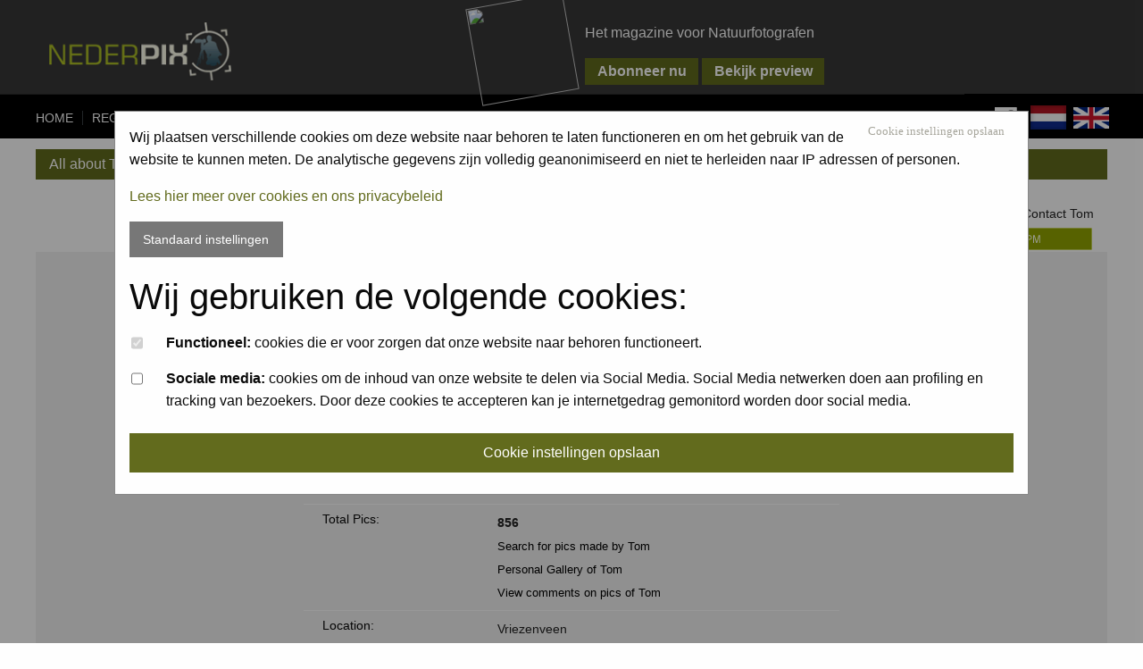

--- FILE ---
content_type: text/html; charset=Off
request_url: https://www.nederpix.nl/profile.php?mode=viewprofile&u=132&sid=b85d9448c2577cce1311fc646b2d4b4a
body_size: 5924
content:
<html  class="no-js" lang="en" dir="ltr">
<head>
<meta http-equiv="Content-Type" content="text/html; charset=iso-8859-1" />
<meta http-equiv="x-ua-compatible" content="ie=edge">
<meta name="viewport" content="width=device-width, initial-scale=1.0" />
<meta http-equiv="imagetoolbar" content="no">
<meta http-equiv="Content-Style-Type" content="text/css" />
<meta name="description" content="Natuurfoto's, de mooiste foto's van de natuur / Nature pictures, the best nature photos" />
<meta name="abstract" content="natuurfoto site, site, online, natuurfoto's online, foto's online, natuurforum, natuurfotografie, natuurfoto's, foto's, natuurfoto, foto, fotografie, natuur, nederpix, nederpics, nederpix.nl, landschappen, nature, naturepictures, nature forum, pictures, photo, photos, nature, photography, digiscoping, landscape" />
<meta name="keywords" content="natuurfoto site, site, online, natuurfoto's online, foto's online, natuurforum, natuurfotografie, natuurfoto's, foto's, natuurfoto, foto, fotografie, natuur, nederpix, nederpics, nederpix.nl, landschappen, nature, naturepictures, nature forum, pictures, photo, photos, nature, photography, digiscoping, landscape" />
<meta name="robots" content="noodp">
<link href="https://fonts.googleapis.com/css?family=Open+Sans" rel="stylesheet">


<link rel="top" href="./index.php?sid=83f95d36c18609af29f6e1aa72a756ce" title="Nederpix.nl Forum Index" />
<link rel="search" href="./search.php?sid=83f95d36c18609af29f6e1aa72a756ce" title="Search" />
<link rel="help" href="./faq.php?sid=83f95d36c18609af29f6e1aa72a756ce" title="FAQ" />
<link rel="author" href="./memberlist.php?sid=83f95d36c18609af29f6e1aa72a756ce" title="Memberlist" />
<link rel="chapter forum" href="viewforum.php?f=18&amp;sid=83f95d36c18609af29f6e1aa72a756ce" title="Richtlijnen voor Nederpix fotografen" />
<link rel="chapter forum" href="viewforum.php?f=1&amp;sid=83f95d36c18609af29f6e1aa72a756ce" title="Nieuws / News" />
<link rel="chapter forum" href="viewforum.php?f=2&amp;sid=83f95d36c18609af29f6e1aa72a756ce" title="Nederpix Algemeen / Nederpix General" />
<link rel="chapter forum" href="viewforum.php?f=6&amp;sid=83f95d36c18609af29f6e1aa72a756ce" title="Stel jezelf voor" />
<link rel="chapter forum" href="viewforum.php?f=5&amp;sid=83f95d36c18609af29f6e1aa72a756ce" title="Moderators" />
<link rel="chapter forum" href="viewforum.php?f=3&amp;sid=83f95d36c18609af29f6e1aa72a756ce" title="Natuurfotografie" />
<link rel="chapter forum" href="viewforum.php?f=8&amp;sid=83f95d36c18609af29f6e1aa72a756ce" title="Fotografieplekken" />
<link rel="chapter forum" href="viewforum.php?f=9&amp;sid=83f95d36c18609af29f6e1aa72a756ce" title="Optische apparatuur" />
<link rel="chapter forum" href="viewforum.php?f=7&amp;sid=83f95d36c18609af29f6e1aa72a756ce" title="Marktplaats" />
<link rel="chapter forum" href="viewforum.php?f=19&amp;sid=83f95d36c18609af29f6e1aa72a756ce" title="Fotograaf van de maand" />
<link rel="chapter forum" href="viewforum.php?f=20&amp;sid=83f95d36c18609af29f6e1aa72a756ce" title="Techniek" />
<link rel="chapter forum" href="viewforum.php?f=21&amp;sid=83f95d36c18609af29f6e1aa72a756ce" title="Materiaal" />
<link rel="chapter forum" href="viewforum.php?f=22&amp;sid=83f95d36c18609af29f6e1aa72a756ce" title="Reisverslagen" />
<link rel="chapter forum" href="viewforum.php?f=12&amp;sid=83f95d36c18609af29f6e1aa72a756ce" title="Vlinders en libellen" />
<link rel="chapter forum" href="viewforum.php?f=13&amp;sid=83f95d36c18609af29f6e1aa72a756ce" title="Zoogdieren" />
<link rel="chapter forum" href="viewforum.php?f=14&amp;sid=83f95d36c18609af29f6e1aa72a756ce" title="Insecten en Spinnen" />
<link rel="chapter forum" href="viewforum.php?f=15&amp;sid=83f95d36c18609af29f6e1aa72a756ce" title="Bloemen, planten, mossen en paddestoelen" />
<link rel="chapter forum" href="viewforum.php?f=16&amp;sid=83f95d36c18609af29f6e1aa72a756ce" title="Landschappen" />
<link rel="chapter forum" href="viewforum.php?f=17&amp;sid=83f95d36c18609af29f6e1aa72a756ce" title="Amfibien, Reptielen en Vissen" />

<title>Nederpix.nl :: Nederpix.nl - Natuurfoto's online en natuurfotografie site + forum / Nature pictures online and nature photography site + forum  :: Viewing profile</title>
<!--htdig_noindex-->
<link rel="stylesheet" href="templates/DarkGrey/justifiedGallery.min.css" type="text/css" />
<script src="https://use.fontawesome.com/6ef35340fa.js"></script>
	<script
			src="https://code.jquery.com/jquery-3.3.1.min.js"
			integrity="sha256-FgpCb/KJQlLNfOu91ta32o/NMZxltwRo8QtmkMRdAu8="
			crossorigin="anonymous">
	</script>
<link rel="stylesheet" href="templates/DarkGrey/DarkGrey.css?v=20180622" type="text/css" />
<link rel="shortcut icon" href="favicon.ico" />
<link rel="alternate" title="Nederpix.nl Atom feed" type="application/atom+xml" href="/atom.php">
<link rel="stylesheet" href="https://dhbhdrzi4tiry.cloudfront.net/cdn/sites/foundation.min.css">
<link rel="stylesheet" href="templates/DarkGrey/css/app.css">
<link href="https://cdnjs.cloudflare.com/ajax/libs/foundicons/3.0.0/foundation-icons.css" rel='stylesheet' type='text/css'>

<script type="text/javascript" src="/csjs/cookiechoices.min.js"></script>
	<script>
        var head = document.getElementsByTagName('head')[0];
        var js = document.createElement("script");

        js.type = "text/javascript";
        if(document.URL.indexOf("nederpix.nl/privacy.php") >= 0){

        }
        else{
            js.src = "/csjs/cookie.js";
        }
        head.appendChild(js);
	</script>

<script type="text/javascript">
	if (self != top) {
		setTimeout('parent.location.href = self.location',1000);
	}
</script>

	<script src='https://www.google.com/recaptcha/api.js' async defer></script>
</head>
<body bgcolor="#FFFDEA" text="#EFEFEF" link="#20297c" vlink="#8e0402">

<script>
/*		cookieChoices.showCookieConsent('Wij gebruiken cookies om uw gebruikservaring te verbeteren.', 'Ok, akkoord', 'Meer informatie', '/profile.php?mode=disclaimer');*/
</script>
<header>
	<div class="row expanded">
	<div class="small-6 medium-6 columns">
		<div class="logo"><img src="/images/logo_nederpix_new.gif" style="margin: 10px 0px 0px 0px; padding:0px;" valign="middle" width="204" height="77" onclick="location.href='/?sid=83f95d36c18609af29f6e1aa72a756ce'" title="Nature pictures" alt="Nederpix.nl Natuurfotoforum" title="Nederpix.nl Natuurfotoforum" /><img class="magimg" src="https://www.natuurfotografie.nl/cover/NFM_cover.jpg"></div>
	</div>
	<div class="small-6 medium-6 columns">
		<br>
		<p class="topmag" style="color: white"> Het magazine voor Natuurfotografen</p>
		<input style=" margin-bottom: 5px;" type="button" id="abonnu" value="Abonneer nu" class="mainoptionmag" onclick="window.open('https://www.natuurfotografie.nl/magazine/');">
		<input  type="button" id="preview" value="Bekijk preview" class="mainoptionmag" onclick="window.open('https://www.natuurfotografie.nl/nu-in-het-magazine/');">

	</div>
		</div>
	<div class="resp_menu">
		<div class="menu_icon"><img height="19px" width="19px" src="templates/DarkGrey/images/menu_icon.png"></div>
		<div class="menu_icon">MENU</div>
		<div class="social_bar_mob">
			<div class="social_icon_mob">
				<a href="https://www.facebook.com/Nederpix/" target="_blank"><img src="templates/DarkGrey/images/facebook_mob.png"></a>
				<a href="portal.php?language=dutch&amp;sid=83f95d36c18609af29f6e1aa72a756ce" rel="nofollow"><img style="margin: 0 5px" height="19px" width="19px" src="templates/DarkGrey/images/dutch_flag.jpg"></a>
				<a href="portal.php?language=english&amp;sid=83f95d36c18609af29f6e1aa72a756ce" rel="nofollow"><img height="19px" width="19px" src="templates/DarkGrey/images/english_flag.png"></a>
			</div>
		</div>
	</div>
	<div id="navcontainer">
		<ul id="navlist">
			<li><a href="/?sid=83f95d36c18609af29f6e1aa72a756ce" title="Natuurfoto's, de beste foto's van de natuur" accesskey="H">Home</a></li>
			<li><a href="profile.php?mode=register&amp;sid=83f95d36c18609af29f6e1aa72a756ce" rel="nofollow">Register</a></li>
			<li><a href="index.php?sid=83f95d36c18609af29f6e1aa72a756ce">Forum</a></li>
			<li><a href="album.php?sid=83f95d36c18609af29f6e1aa72a756ce">Upload</a></li>
			<li><a href="album.php?sid=83f95d36c18609af29f6e1aa72a756ce">Albums</a></li>
			<li><a href="competities.php?sid=83f95d36c18609af29f6e1aa72a756ce">Competitions</a></li>
			<li><a href="pixpas.php?sid=83f95d36c18609af29f6e1aa72a756ce" target="_blank" rel="nofollow">pixpas</a></li>
			<li><a href="https://www.natuurfotografie.nl/magazine/" target="_blank" rel="nofollow">Magazine</a></li>
			<li><a href="https://webshop.natuurfotografie.nl" target="_blank" rel="nofollow">Webshop</a></li>
			<li><a href="portal.php?contact=1&amp;sid=83f95d36c18609af29f6e1aa72a756ce" rel="nofollow">Contact</a></li>
			<li><a href="faq.php?sid=83f95d36c18609af29f6e1aa72a756ce" rel="nofollow">FAQ</a></li>
			<li><a href="album_search.php?sid=83f95d36c18609af29f6e1aa72a756ce" rel="nofollow">Search</a></li>
			<li><a href="login.php?sid=83f95d36c18609af29f6e1aa72a756ce" rel="nofollow">Log in</a></li>

		</ul>
		<div style="margin-top: 7px" class="social_bar">
			<div class="social_icon">
				<a href="https://www.facebook.com/Nederpix/" target="_blank"><img src="templates/DarkGrey/images/facebook_white.png"></a>
				<a href="portal.php?language=dutch&amp;sid=83f95d36c18609af29f6e1aa72a756ce" rel="nofollow"><img style="margin: 0 5px" height="40px" width="40px" src="templates/DarkGrey/images/dutch_flag.jpg"></a>
				<a href="portal.php?language=english&amp;sid=83f95d36c18609af29f6e1aa72a756ce" rel="nofollow"><img height="40px" width="40px" src="templates/DarkGrey/images/english_flag.png"></a>
			</div>
		</div>

	</div>
</header><!--/htdig_noindex-->


<!-- The Modal -->
<div id="cookieSettings" class="modal">
	<!-- Modal Content -->
	<form method="post" action="cookie.php" class="modal-content animate">
		<div class="cookieContainer">
			<button name="cookieAccept" style="float: right; cursor: pointer; margin-right: 10px; font-family: 'lexia',serif; color: #a6a59b; font-size: 0.8em;" class="btn-close" id="cookieAccept" type="submit">Cookie instellingen opslaan</button>
			<p>Wij plaatsen verschillende cookies om deze website naar behoren te laten functioneren en om het gebruik van de website te kunnen meten. De analytische gegevens zijn volledig geanonimiseerd en niet te herleiden naar IP adressen of personen. </p>
			<p> <a target="_blank" href="privacy.php">Lees hier meer over cookies en ons privacybeleid</a></p>

			<a href="#" class="button secondary" onclick="defaultCookies()" name="defaultCookies" id="defaultCookies">Standaard instellingen</a>
			<h2>Wij gebruiken de volgende cookies:</h2>
			<ul id="settings">
				<li>
					<div class="tick_box">
						<input type="checkbox" name="necessary" value="1" checked="checked" disabled="disabled">
					</div>
					<strong>Functioneel:</strong> cookies die er voor zorgen dat onze website naar behoren functioneert.
				</li>

				<li>
					<div class="tick_box">
						<input type="checkbox" id="social" name="social" value="1">
					</div>
					<strong>Sociale media:</strong> cookies om de inhoud van onze website te delen via Social Media. Social Media netwerken doen aan profiling en tracking van bezoekers. Door deze cookies te accepteren kan je internetgedrag gemonitord worden door social media.
				</li>
			</ul>
			<button name="cookieAccept" class="cookieAccept" id="cookieAccept" type="submit">Cookie instellingen opslaan</button>
		</div>
	</form>
</div>
<div class="row">
	<div class="medium-12 medium-centered column orange-bg">
		<div class="page-title">All about Tom</div>
	</div>
</div>
<br>
<div class="row">
	<div class="medium-12 column">
		<div class="row">
			<div class="small-12 medium-3 column">
			<br /><span class="postdetails"> <br /></span>
			</div>
			<div class="small-12 medium-9 column right">
			<span class="gen">Contact Tom  </span>
			<br>
				<span class="gen"><a href="mailto:tomkruissink@hotmail.com"><img src="templates/DarkGrey/images/lang_english/icon_email.gif" alt="Send e-mail" title="Send e-mail" border="0" /></a></span>
				<span class="gen"><a href="privmsg.php?mode=post&amp;u=132&amp;sid=83f95d36c18609af29f6e1aa72a756ce"><img src="templates/DarkGrey/images/lang_english/icon_pm.gif" alt="Send private message" title="Send private message" border="0" /></a></span>
			</div>
		</div>
	</div>
	<div class="medium-12 medium-centered column grey">

	</div>
</div>


<div class="row lightgrey">

<div class="small-12 medium-10 large-6 small-centered column">
	<div class="row detail_photo_row">
		<div class="medium-4 column">Status&nbsp;&nbsp;<img src="templates/DarkGrey/images/lang_english/icon_offline.gif" alt="Offline" title="Offline" border="0" /></div>
		<div class="medium-8 column"> </div>
	</div>
	<div class="row detail_photo_row">
		<div class="medium-4 column">Joined:</div>
		<div class="medium-8 column">11 Sep 2005</div>
	</div>
	<div class="row detail_photo_row">
		<div class="medium-4 column">Total posts:</div>
		<div class="medium-8 column"><span class="gen">25</span></b><br /><span class="genmed">[0.02% of total / 0.00 posts per day]</span> <br /><span class="genmed"><a href="search.php?search_author=Tom&amp;sid=83f95d36c18609af29f6e1aa72a756ce" class="genmed">Find all posts by Tom</a></span></div>
	</div>
	<div class="row detail_photo_row">
		<div class="medium-4 column">Total Comments:</div>
		<div class="medium-8 column"><span class="gen"><b>3711</b></span><br /><span class="genmed"><a href="album_search_comments.php?user_id=132&username=Tom&amp;sid=83f95d36c18609af29f6e1aa72a756ce" class="genmed">Search for comments by this user</a>
			  <br /><a href="album_search_ratings.php?user_id=132&username=Tom&amp;sid=83f95d36c18609af29f6e1aa72a756ce" class="genmed">Search for all nominations given by this user</a></span></div>
	</div>
	<div class="row detail_photo_row">
		<div class="medium-4 column">Total Pics:</div>
		<div class="medium-8 column"><span class="gen"><b>856</b> </span></b><span class="genmed">
			  <br /><a href="album_search.php?search_type=pic_username&search=Tom&amp;sid=83f95d36c18609af29f6e1aa72a756ce" class="genmed">Search for pics made by Tom</a>
			  <br /><a href="album_personal.php?user_id=132&amp;sid=83f95d36c18609af29f6e1aa72a756ce" class="genmed">Personal Gallery of Tom</a>
			  <br /><a href="album_new_comments.php?user_id=132&username=Tom&amp;sid=83f95d36c18609af29f6e1aa72a756ce" class="genmed">View comments on pics of Tom</a></span></div>
	</div>
	<div class="row detail_photo_row">
		<div class="medium-4 column">Location:</div>
		<div class="medium-8 column"><span class="gen">Vriezenveen</span></div>
	</div>
	<div class="row detail_photo_row">
		<div class="medium-4 column">Website:</div>
		<div class="medium-8 column"><span class="gen"><a href="http://500px.com/tomkruissink" rel="nofollow" target="_userwww">http://500px.com/tomkruissink</a></span></div>
	</div>
	<div class="row detail_photo_row">
		<div class="medium-4 column">Occupation:</div>
		<div class="medium-8 column">Adm. medewerker</div>
	</div>
	<div class="row detail_photo_row">
		<div class="medium-4 column">Interests:</div>
		<div class="medium-8 column">Natuurfotografie en sport</div>
	</div>
		<!-- Start add - Gender MOD -->
	<div class="row detail_photo_row">
		<div class="medium-4 column">Gender:</div>
		<div class="medium-8 column">Male</div>
	</div>
	<!-- End add - Gender MOD -->
	<div class="row detail_photo_row">
		<div class="medium-4 column">Photo-equipment specs. and/or Signature:</div>
		<div class="medium-8 column">Sony DSRL700 + + Tamron 90mm macro lens.
Canon 7dII+ Canon R6 + 300mm F4.0 IUSM + 1.4 extender + 17-85mm Canon + Canon 500mm f4m+ RF100-500</div>
	</div>
	<div class="row detail_photo_row">
		<div class="medium-4 column">Birthday:</div>
		<div class="medium-8 column">03 Dec 1963</div>
	</div>
</div>
</div>

<div class="row small-12">
	<span><br />
<form method="get" name="jumpbox" action="viewforum.php?sid=83f95d36c18609af29f6e1aa72a756ce" onSubmit="if(document.jumpbox.f.value == -1){return false;}"><table class="stack">
	<tr>
		<td>Jump to:&nbsp;<select name="f" onchange="if(this.options[this.selectedIndex].value != -1){ forms['jumpbox'].submit() }"><option value="-1">Select a forum</option><option value="-1">&nbsp;</option><option value="-1">Nederpix Forum</option><option value="-1">----------------</option><option value="18">Richtlijnen voor Nederpix fotografen</option><option value="1">Nieuws / News</option><option value="2">Nederpix Algemeen / Nederpix General</option><option value="6">Stel jezelf voor</option><option value="5">Moderators</option><option value="-1">&nbsp;</option><option value="-1">Natuurfotografie</option><option value="-1">----------------</option><option value="3">Natuurfotografie</option><option value="8">Fotografieplekken</option><option value="9">Optische apparatuur</option><option value="7">Marktplaats</option><option value="-1">&nbsp;</option><option value="-1">Artikelen & Reviews</option><option value="-1">----------------</option><option value="19">Fotograaf van de maand</option><option value="20">Techniek</option><option value="21">Materiaal</option><option value="22">Reisverslagen</option><option value="-1">&nbsp;</option><option value="-1">Dieren & Planten</option><option value="-1">----------------</option><option value="12">Vlinders en libellen</option><option value="13">Zoogdieren</option><option value="14">Insecten en Spinnen</option><option value="15">Bloemen, planten, mossen en paddestoelen</option><option value="16">Landschappen</option><option value="17">Amfibien, Reptielen en Vissen</option></select><input type="hidden" name="sid" value="83f95d36c18609af29f6e1aa72a756ce" />&nbsp;<input type="submit" value="Go" /></td>
	</tr>
</table></form>

</span>
</div>
<!--htdig_noindex-->
<div class="row expanded overall_footer">
<div class="row expanded">
<div class="small-12 medium-12 columns">
	<div class="footer_menu">
		<ul class="vertical medium-horizontal menu">
		<li><a href="profile.php?mode=register&amp;sid=83f95d36c18609af29f6e1aa72a756ce">Register</a></li>
		<li><a href="login.php?sid=83f95d36c18609af29f6e1aa72a756ce">Log in</a></li>
		<li><a href="faq.php?sid=83f95d36c18609af29f6e1aa72a756ce">FAQ</a></li>
		<li><a href="portal.php?contact=1&amp;sid=83f95d36c18609af29f6e1aa72a756ce">Contact</a></li>
		<li><a href="memberlist.php?sid=83f95d36c18609af29f6e1aa72a756ce" rel="nofollow">Memberlist</a></li>
		<li><a href="groupcp.php?sid=83f95d36c18609af29f6e1aa72a756ce" rel="nofollow">Usergroups</a></li>
		<li><a href="https://webshop.birdpix.nl/product-categorie/boeken/praktijkboeken/">Praktijkboeken</a></li>
		<li><a href="https://webshop.birdpix.nl/product-categorie/ansichtkaarten/">Ansichtkaarten</a></li>
		<li><a id="openModal" href="#" onclick="openModal()">Cookie instellingen</a></li>
			<li><a href="profile.php?mode=disclaimer">Voorwaarden</a></li>
			<li><a href="privacy.php">Privacy Policy</a></li>
		</ul>
	</div>
</div>
</div>

<div class="row expanded"><div class="medium-12 columns footermargin"><span class="copyright"></span><br />
<span class="copyright">&copy; </span><a href="http://www.zygomatic.nl/" class="copyright" rel="nofollow">Zygomatic</a><span class="copyright"> 2026 | </span><a href=" profile.php?mode=disclaimer&amp;sid=83f95d36c18609af29f6e1aa72a756ce" class="copyright">Disclaimer</a><br /></div>

</div>
</div>

<script language="javascript" type="text/javascript">document.onload=setTimeout('window.status="Parsetime: 0.0781 sec. (PHP: 21% - SQL: 79%) - SQL queries: 14"',1200);</script>

<script src="templates/DarkGrey/js/vendor/jquery.js"></script>
<script src="templates/DarkGrey/js/vendor/what-input.js"></script>
<script src="templates/DarkGrey/js/vendor/foundation.min.js"></script>
<script src="templates/DarkGrey/js/app.js"></script>
<script>  (function(i,s,o,g,r,a,m){i['GoogleAnalyticsObject']=r;i[r]=i[r]||function(){  (i[r].q=i[r].q||[]).push(arguments)},i[r].l=1*new Date();a=s.createElement(o),  m=s.getElementsByTagName(o)[0];a.async=1;a.src=g;m.parentNode.insertBefore(a,m)  })(window,document,'script','//www.google-analytics.com/analytics.js','ga');  ga('create', 'UA-53027060-3', 'auto'); ga('set', 'anonymizeIp', true); ga('send', 'pageview');</script>

<script src="https://ajax.googleapis.com/ajax/libs/jquery/1.12.4/jquery.min.js"></script>
<script type="text/javascript" src="/csjs/jquery.justifiedGallery.min.js?ver=20161202"></script>
<script type="text/javascript" src="/csjs/navigation.js"></script>
<script>
$( window ).on( "load", function() {
setTimeout(function(){
	if ($(window).width() < 700) {
    	$('.jg-entry  .caption').addClass('caption-visible');
    }
},1000);
})
$("#recentpicsGallery").justifiedGallery({
    rowHeight : 200,
	maxRowHeight : 250,
	randomize : false,
	lastRow: 'nojustify',
	margins : 5,
	border: 0
});
$("#recentpicsGallery_db").justifiedGallery({
    rowHeight : 200,
	maxRowHeight : 250,
	randomize : false,
	lastRow: 'nojustify',
	margins : 5,
	border: 0
});
$("#albumGallery").justifiedGallery({
    rowHeight : 200,
	maxRowHeight : 250,
	randomize : false,
	lastRow: 'nojustify',
	margins : 15,
	border: 0
});
$("#alexanderkoenders").justifiedGallery({
    rowHeight : 200,
	maxRowHeight : 250,
	randomize : false,
	lastRow: 'nojustify',
	margins : 15,
	border: 0
});
</script>
<script src="https://code.jquery.com/jquery-2.1.4.min.js"></script>
<script src="templates/DarkGrey/js/vendor/foundation.min.js"></script>
<script>
      $(document).foundation();
    </script>
<script type="text/javascript" src="https://intercom.zurb.com/scripts/zcom.js"></script>
<!--/htdig_noindex-->
<script type="text/javascript" src="https://xq705.infusionsoft.app/app/webTracking/getTrackingCode"></script>
<!-- This site is converting visitors into subscribers and customers with OptinMonster - https://optinmonster.com -->
<script>(function(d,u,ac){var s=d.createElement('script');s.type='text/javascript';s.src='https://a.omappapi.com/app/js/api.min.js';s.async=true;s.dataset.user=u;s.dataset.account=ac;d.getElementsByTagName('head')[0].appendChild(s);})(document,66059,74281);</script>
<!-- / https://optinmonster.com -->
</body>
</html>



--- FILE ---
content_type: text/css
request_url: https://www.nederpix.nl/templates/DarkGrey/css/app.css
body_size: 380
content:
 select {
	height: 2rem;
    padding: 5px;
    margin: 0;
    font-size: inherit;
    font-family: inherit;
    line-height: normal;
    color: #8a8a8a;
    background-color: #fafafa;
    border-radius: 0;
    -webkit-appearance: none;
    -moz-appearance: none;
    background-image: none;
	width:inherit;
}

 .row.expanded {
     max-width: 100% !important;
 }

a:hover { color : black; text-decoration:none; }

a {
    background-color: transparent;
    color: black;
    text-decoration: none;
    cursor: pointer;
}
a:focus, a:hover {
    color: black;
}


.sidebar_box_content  input[type=checkbox], input[type=radio] {
    box-sizing: border-box;
    padding: 0;
    margin-right: .5rem;
    vertical-align: top;
    margin: -4px 5px;
}